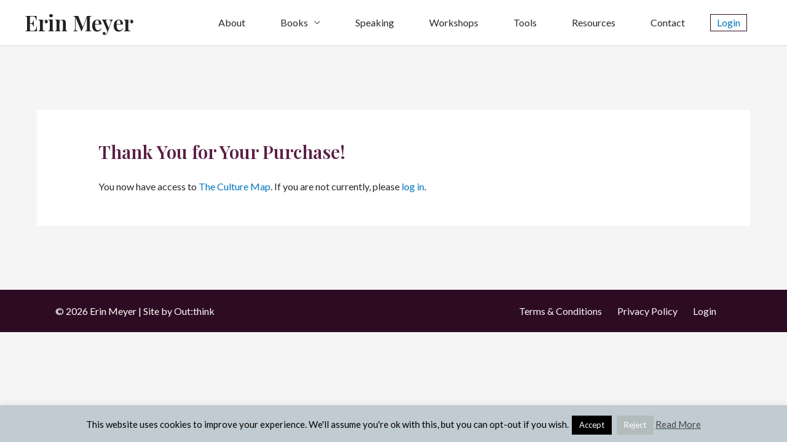

--- FILE ---
content_type: text/css
request_url: https://erinmeyer.com/wp-content/themes/erinmeyer_astra/style.css?ver=1.0.0
body_size: 25
content:
/**
Theme Name: erin_meyer_astra
Author: OUTTHINK
Author URI: http://wpastra.com/about/
Description: Erin Meyer\'s theme built by Outthinkgroup
Version: 1.0.0
License: GNU General Public License v2 or later
License URI: http://www.gnu.org/licenses/gpl-2.0.html
Text Domain: erin_meyer_astra
Template: astra
*/

--- FILE ---
content_type: text/css
request_url: https://erinmeyer.com/wp-content/themes/erinmeyer_astra/theme.css?ver=1.0.0
body_size: 280
content:
/* NAVIGATION STYLES */

@media (max-width: 1200px) {
  .main-header-container {
    justify-content: center;
  }
  .main-header-container .ast-main-header-bar-alignment {
    margin-left: 0;
  }
  #primary-menu {
    justify-content: center;
  }
}
.navigation-button span {
  display: inline-block;
  background: transparent;
  border: 1px solid hsl(318, 61%, 11%);
  padding: 5px 10px;
  line-height: 1;
}
.navigation-button:hover span {
  color: white;
  background: #5b2e48;
}

/* PAGE LAYOUT:: NON BEAVER BUILDER LAYOUTS */
body.page:not(.fl-builder) {
  background: #f5f5f5;
}
body.page:not(.fl-builder) main {
  margin-top: 40px;
  margin-bottom: 40px;
  background: white;
}
body.page:not(.fl-builder) main,
body.page:not(.page-template-default) main {
  padding: 30px 20px;
}
@media (min-width: 900px) {
  body.page:not(.fl-builder) main,
  body.page:not(.page-template-default) main {
    padding: 50px 100px;
  }
}

body.page:not(.fl-builder) #content > .ast-container {
  max-width: 1200px;
}
body.page:not(.fl-builder) #content article {
  padding: 0;
}
#culture_Widget .form-group {
  margin-bottom: 20px;
}
